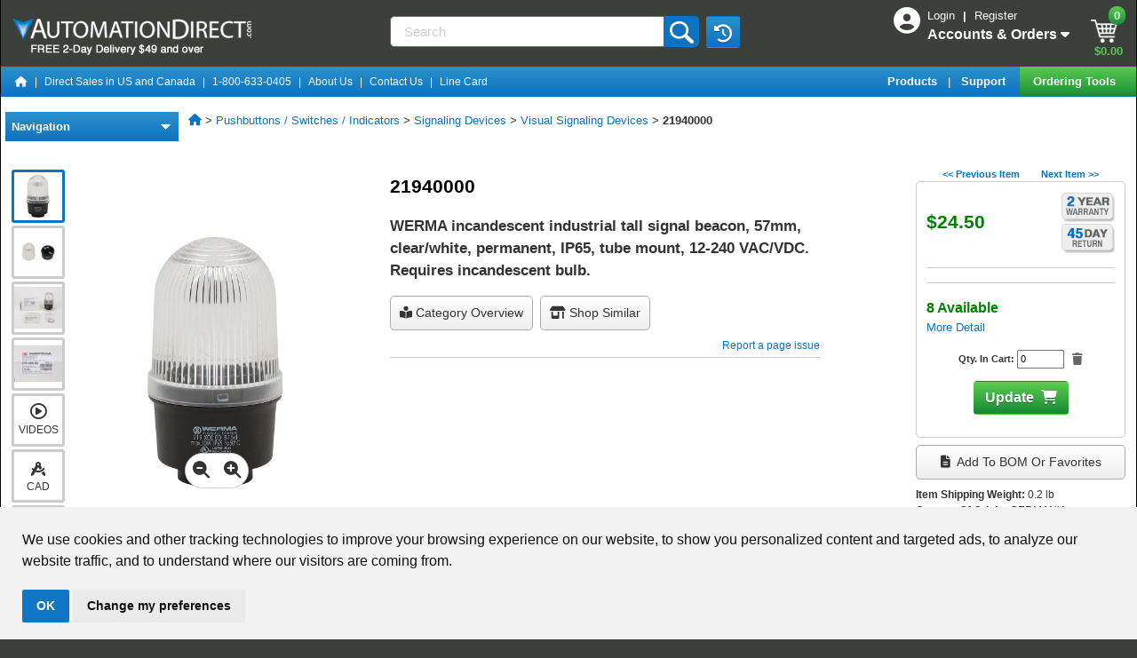

--- FILE ---
content_type: text/javascript
request_url: https://www.automationdirect.com/js/vue/reviews/customer/writeReviewDetailsComponent-2fbdc5a675de540459b859a315fc8173.js
body_size: 1564
content:
var writeReviewDetailsComponent=Vue.component("write-review-details-component",{template:'\n     <span>\n       \n       \n       \t\t<div class="row">    \t\t \n               <div  v-if="review.satisfactionScore > 0" class="col-xl-6 col-12">                \t\t    \n\t                  \t<div class="pt-2">\n\t                  \t\t\t<span class="col-3">Satisfaction score: </span>\n\t\t\t\t                  <span class="">\n\t\t\t\t                  \t<rating-histogram v-bind:ratinghistogram="review.sRatingHistogram" v-bind:isSatisfactionScoreFlag=true v-bind:showFullScale="true"></rating-histogram>\n\t\t\t\t                  </span>\n\t\t\t\t                  \x3c!--<span style=\'font-weight:bold\'>({{review.satisfactionScore}})</span>--\x3e\n\t\t\t\t        </div>\t\t\t\t       \t\t\t\t          \n\t           </div>      \n     \t\t</div>\n            <div class="row mx-0">\n         \t\t\x3c!-- start of display if quality is > 0 - which means we have optional ratings--\x3e\n               <div  v-if="review.quality > 0" class="col-xl-4 col-md-6 col-12">\t                \t                  \n\t\t              \t\x3c!--<span class="mr-3">Overall Rating: </span>\n\t\t                  <rating-histogram v-bind:ratinghistogram="review.overallScoreHistogram" v-bind:showFullScale="true"></rating-histogram>\n\t\t                  <span style=\'font-weight:bold\'>({{review.formattedOverallScore}})</span>--\x3e\n\t\t                  \n\t\t                  \x3c!-- start of display review histogram --\x3e\n\t\t                  <div class="pt-2">\n\t\t                     <table>\n\t\t                        <tr>\n\t\t                           <td align=\'\'><span>Quality:</span></td>\n\t\t                           <td>\n\t\t                              <rating-histogram v-bind:ratinghistogram="review.qRatingHistogram" v-bind:showFullScale="true"></rating-histogram>\n\t\t                           </td>\n\t\t                        </tr>\n\t\t                        <tr>\n\t\t                           <td align=\'\'><span>Ease of Use:</span></td>\n\t\t                           <td>\n\t\t                              <rating-histogram v-bind:ratinghistogram="review.eRatingHistogram" v-bind:showFullScale="true"></rating-histogram>\n\t\t                           </td>\n\t\t                        </tr>\n\t\t                        <tr>\n\t\t                           <td align=\'\'><span>Value:</span></td>\n\t\t                           <td>\n\t\t                              <rating-histogram v-bind:ratinghistogram="review.vRatingHistogram" v-bind:showFullScale="true"></rating-histogram>\n\t\t                           </td>\n\t\t                        </tr>\n\t\t                     </table>\n\t\t                  </div>\t\t\t\t         \n\t               </div>\n\t               \n\t               \x3c!-- start of display if overallscore = 0 --\x3e\n\t               \x3c!--<div v-else="review.overallScore > 0">\n\t\t               No ratings were provided\n\t\t               <br><br>\n\t               </div> \x3c!--\x3e\n\t               \x3c!-- end of display if overallscore = 0 --\x3e\n\t               \n\t               <div class="col-xl-4 col-md-6 col-12 pt-2">\n\t\t\t\t\t\t           <span v-if="includeLink()">\n\t\t\t\t\t\t               <div>\n\t\t\t\t\t\t                  Review for: {{review.urlTextForReviews}}<br><br>\n\t\t\t\t\t\t               </div>\n\t\t\t\t\t            \t</span>\n\t\t\t\t\t\t            <span style="color:#0d72c2">\n\t\t\t\t\t\t\t            On {{review.dateFormatted}} &nbsp;\n\t\t\t\t\t\t\t            {{review.reviewerNickname}}\n\t\t\t\t\t\t\t            <span v-if="!review.reviewerNickname.toLowerCase().startsWith(\'anonymous\')">\n\t\t\t\t\t\t\t                <span v-if="review.country === \'US\' || review.country === \'CA\'">\n\t\t\t\t\t\t\t                    in {{review.city}}, {{review.state}}\n\t\t\t\t\t\t\t                </span>\n\t\t\t\t\t\t\t                <span v-else="review.country === \'US\' || review.country === \'CA\'">\n\t\t\t\t\t\t\t                    {{review.countryName}}\n\t\t\t\t\t\t\t                </span>\t\t\t\t                \n\t\t\t\t\t\t\t            </span>\n\t\t\t\t\t\t\t           \n\t\t\t\t\t\t            </span>\n\t\t\t\t\t\t            <p>{{review.commentDecoded}}</p>\n\t\t\t\t\t\t            \n\t\t\t\t                     <span class="pl-3 pt-0 font-italic">                     \n\t\t\t\t                        <small>Buy again? {{review.buyAgainDisplay}}</small> \n\t\t\t\t                     </span>              \t\t\t \n                  </div>\n\t              </div> \x3c!-- end of display if overallscore > 0 --\x3e\n            </div> \x3c!-- end row --\x3e\n                \n     </span>\n  ',
methods:{displayPath:function(){return window.location.href.toLowerCase().indexOf("writereviewfromemail")!==-1?!0:!1},helpful:function(){this.submithelpful(this.index,this.voteId())},nothelpful:function(){this.submitnothelpful(this.index,this.voteId())},setReviewHelpfulness:function(){return this.incHelpfulness()&&!this.alreadyVoted()?!0:!1},respondingPath:function(){const a=this.review.helpfulCount+this.review.notHelpfulCount;if(a==1)return"totalResponsePath1";if(a>0)return"totalResponsePath2"},
includeLink(){return!1},totalResponding:function(){return this.review.helpfulCount+this.review.notHelpfulCount},alreadyVoted:function(){return this.review.voteid===this.voteId()?!0:!1},voteId:function(){return"cr"+this.review.iCustomerReviewId+"VoteSubmitted"},incHelpfulness:function(){return!this.isadmin}},props:"type resetwritelink itemlevel isadmin review index submitnothelpful submithelpful".split(" ")});


--- FILE ---
content_type: text/javascript
request_url: https://www.automationdirect.com/js/vue/common/modal-component-680dd8df7568c93dcb3af769b1577373.js
body_size: 930
content:
const modalcomponent={props:["id","show","noHeader","noFooter"],emits:["close"],data:function(){return{modalid:this.id!=null?this.id:"modalComponent",modalContentStyle:{overflow:"visible"},buttonStyle:{backgroundImage:"url(/images/icons/close-icon-large-black.png)",backgroundRepeat:"no-repeat",backgroundPosition:"50% 50%",backgroundSize:"contain",height:"40px",width:"40px",position:"absolute",right:"-15px",top:"-15px",border:"0px",cursor:"pointer",zIndex:"20"}}},methods:{close(){this.$emit("close")}},
watch:{show:function(){const a=$j("#"+this.modalid);this.show?a.modal("show"):a.modal("hide")}},template:'\n     \n\t\t\x3c!-- Modal --\x3e\n\t\t<div  :id=modalid  style="padding-top:50px" class="modal fade" data-bs-backdrop="static" data-bs-keyboard="false" tabindex="-1" aria-labelledby="staticBackdropLabel" aria-hidden="true">\n\t\t  <div class="modal-dialog modal-dialog-scrollable">\n\t\t    <div class="modal-content" :style="modalContentStyle">\n\t\t      <div class="modal-header">\n\t\t        <h5 class="modal-title" style="font-size:1.125rem" v-if="!noHeader">\n\t\t        \t<slot name="header">\n\t\t       \t\t \tModal title\n\t\t         \t</slot>\n\t\t         </h5>\n\t\t        <div  :style="buttonStyle" data-bs-dismiss="modal" aria-label="Close" @click="$emit(\'close\')"></div>\n\n\t\t      </div>\n\t\t      <div class="modal-body">\n\t\t        <slot name="body">\n\t\t        \tDefault Body\n\t\t        </slot>\n\t\t      </div>\n\t\t      <div class="modal-footer" v-if="!noFooter">\n\t\t        <slot name="footer">\n\t\t        \tDefault Footer\n\t\t        </slot>\n\t\t      </div>\n\t\t    </div>\n\t\t  </div>\n\t\t</div>\n     '};
